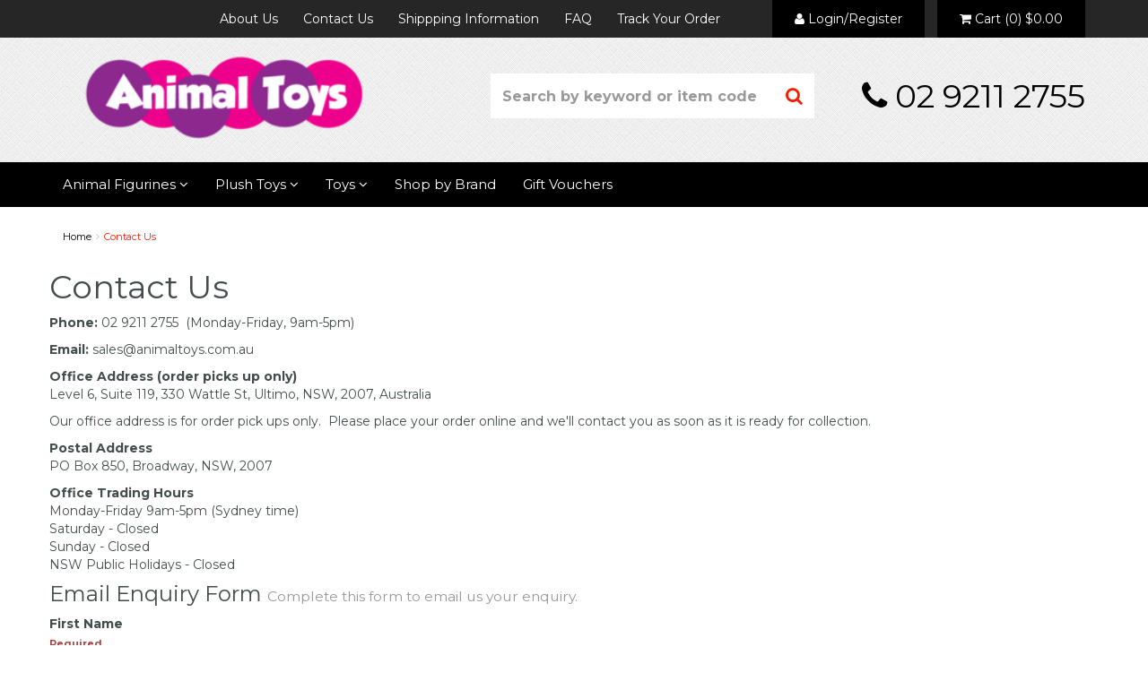

--- FILE ---
content_type: text/html; charset=utf-8
request_url: https://www.animaltoys.com.au/form/contact-us/
body_size: 14011
content:
<!DOCTYPE html>
<html lang="en">
<head>
<meta http-equiv="Content-Type" content="text/html; charset=utf-8"/>
<meta name="keywords" content="Contact Us"/>
<meta name="description" content="Contact Us - Contact Us"/>
<meta name="viewport" content="width=device-width, initial-scale=1.0"/>
<meta property="og:image" content="/assets/website_logo.png"/>
<meta property="og:title" content="Contact Us"/>
<meta property="og:site_name" content="Animal Toys "/>

<title>Contact Us</title>
<link rel="canonical" href="https://www.animaltoys.com.au/form/contact-us/"/>
<link rel="shortcut icon" href="https://www.animaltoys.com.au/assets/favicon_logo.png"/>
<link class="theme-selector" rel="stylesheet" type="text/css" href="/assets/themes/2019-07-Skeletal-00346302/css/app.css?1724980956" media="all"/>
<link rel="stylesheet" type="text/css" href="/assets/themes/2019-07-Skeletal-00346302/css/style.css?1724980956" media="all"/>
<link rel="stylesheet" type="text/css" href="/assets/themes/2019-07-Skeletal-00346302/plugins/fancybox/jquery.fancybox.css?1724980956"/>

<link href='https://fonts.googleapis.com/css?family=Montserrat:400,700' rel='stylesheet' type='text/css'>
<!--[if lte IE 8]>
	<script src="https://oss.maxcdn.com/libs/html5shiv/3.7.0/html5shiv.js"></script>
	<script src="https://oss.maxcdn.com/libs/respond.js/1.3.0/respond.min.js"></script>
<![endif]-->
<!-- Begin: Script 92 -->
<script async src="https://js.stripe.com/v3/"></script>
<!-- End: Script 92 -->
<!-- Begin: Script 100 -->
<meta name="google-site-verification" content="Bpo1y3dxvG2ysEClwIrZoWrdD1mxQ3vuya44HwCuwUI" />
<!-- End: Script 100 -->
<!-- Begin: Script 103 -->
<!-- Google tag (gtag.js) -->
<script async src="https://www.googletagmanager.com/gtag/js?id=G-Y53T44F0HS">
</script>
<script>
  window.dataLayer = window.dataLayer || [];
  function gtag(){dataLayer.push(arguments);}
  gtag('js', new Date());

  gtag('config', 'G-Y53T44F0HS');
</script>
<!-- End: Script 103 -->
<!-- Begin: Script 104 -->
<meta name="google-site-verification" content="_SBdxWyNnKVQqB3zTB8RnKylt5726lpG9yzPpPtu4-Q" />
<!-- End: Script 104 -->
<!-- Begin: Script 105 -->
<meta name="google-site-verification" content="pb8_l3S8KoVokA2xnkRia-GG9LeSlGbN5K4apCEcWLA" />
<!-- End: Script 105 -->

</head>
<body id="n_content">
<div class="wrapper-toplinks hidden-xs">
	<div class="container">
    	<div class="row">
        	<div class="col-xs-12">
            	<ul class="toplinks">
                	<li><a href="/about-us/">About Us</a></li><li><a href="/form/contact-us/">Contact Us</a></li><li><a href="/shipping-information/">Shippping Information</a></li><li><a href="/frequently-asked-questions/">FAQ</a></li><li><a href="https://www.animaltoys.com.au/_myacct/nr_track_order">Track Your Order</a></li>
                    <span nloader-content-id="Bu87-Q46vAmd9KIkx4o-TU96iOD_40rBhGgP6qfTrBsaRJhsbDpqF8n_MHluBlUV-Zkzb0kJW2HHl7hCWXZMKk" nloader-content="[base64]" nloader-data="[base64]"></span>
                        <li id="header-cart" class="btn-group toplink-acct"><a href="#" class="dropdown-toggle" data-toggle="dropdown" id="cartcontentsheader">
					<i class="fa fa-shopping-cart"></i> <span class="visible-lg visible-inline-lg">Cart</span> (<span rel="a2c_item_count">0</span>) <span rel="a2c_sub_total">
									$0.00
								</span>
				</a>
                    <ul class="dropdown-menu">
                        <li class="box" id="neto-dropdown">
                            <div class="body padding" id="cartcontents"></div>
                            <div class="footer"></div>
                        </li>
                    </ul>
                    </ul>
            </div>
        </div>
    </div>
</div>
<div class="wrapper-header">
	<div class="container">
        <div class="row">
            <div class="col-xs-12 col-sm-4 wrapper-logo">
                <a href="https://www.animaltoys.com.au" title="Animal Toys">
                    <img class="logo" src="/assets/website_logo.png" alt="Animal Toys"/>
                </a>
            </div>
            <div class="col-xs-12 col-sm-8 wrapper-search-phone">
            	<div class="wrapper-top-search">
                    <div class="header-search">
                        <form class="form-inline" name="productsearch" method="get" action="/">
                            <input type="hidden" name="rf" value="kw"/>
                            <div class="input-group">
                                <input class="form-control ajax_search" value="" id="name_search" autocomplete="off" name="kw" type="search" Placeholder="Search by keyword or item code" />
                                <span class="input-group-btn">
                                    <button type="submit" value="Search" class="btn btn-default"><i class="fa fa-search"></i></button>
                                </span>
                            </div>
                        </form>
                    </div>
				</div>
                <div class="wrapper-top-phone hidden-xs">
                	<i class="fa fa-phone"></i> 02 9211 2755
                </div>
            </div>
        </div>
	</div>
</div>
<div class="wrapper-nav">
	<div class="container">
    	<div class="row">
            <div class="col-xs-12">
                <div class="navbar navbar-default">
                    <div class="navbar-header">
                        <ul class="navigation-list list-inline visible-xs">
                             <li><a href="#" class="" id="collap1" data-parent="#thenav"><span class="icon"><i class="fa fa-reorder"></i></span><br>
                            Menu</a></li>
                            <li><a href="#" id="collap2" data-parent="#"><span class="icon"><i class="fa fa-gift"></i></span><br>
                            Products</a></li>
                            <li><a href="https://www.animaltoys.com.au/_mycart?tkn=cart&ts=1769014088854548"><span class="icon"><i class="fa fa-shopping-cart"></i></span><br>
                            Cart (<span rel="a2c_item_count">0</span>)</a></li>
                            <li><a href="/_myacct/"><span class="icon"><i class="fa fa-user"></i></span><br>
                            Account</a></li>
                        </ul>
                    </div>
                    <div class="navbar-collapse collapse navbar-responsive-collapse navbar-responsive-collapse1" id="navbar-responsive-collapse1">
                        <ul class="nav navbar-nav hidden-xs">
                            <li class="dropdown dropdown-hover"> <a href="https://www.animaltoys.com.au/animal-figurines/" class="dropdown-toggle">Animal Figurines <i class="fa fa-angle-down"></i></a>
                                            <ul class="dropdown-menu">
                                                    <li class=""> <a href="https://www.animaltoys.com.au/animal-figurines/birds/">Birds</a>
                                            
                                        </li><li class=""> <a href="https://www.animaltoys.com.au/animal-figurines/dinosaurs/">Dinosaurs</a>
                                            
                                        </li><li class=""> <a href="https://www.animaltoys.com.au/animal-figurines/farm-life/">Farm Life</a>
                                            
                                        </li><li class=""> <a href="https://www.animaltoys.com.au/animal-figurines/horses-accessories/">Horses & Accessories</a>
                                            
                                        </li><li class=""> <a href="https://www.animaltoys.com.au/animal-figurines/pets/">Pets</a>
                                            
                                        </li><li class=""> <a href="https://www.animaltoys.com.au/animal-figurines/sea-life/">Sea Life</a>
                                            
                                        </li><li class=""> <a href="https://www.animaltoys.com.au/animal-figurines/spiders-insects/">Spiders & Insects</a>
                                            
                                        </li><li class=""> <a href="https://www.animaltoys.com.au/animal-figurines/wild-animals/">Wild Animals</a>
                                            
                                        </li>
                                                </ul>
                                        </li><li class="dropdown dropdown-hover"> <a href="https://www.animaltoys.com.au/plush-toys/" class="dropdown-toggle">Plush Toys <i class="fa fa-angle-down"></i></a>
                                            <ul class="dropdown-menu">
                                                    <li class=""> <a href="https://www.animaltoys.com.au/plush-toys/australian-animals/">Australian Animals</a>
                                            
                                        </li><li class=""> <a href="https://www.animaltoys.com.au/plush-toys/baby-safe-plush-toys/">Baby Safe Plush Toys</a>
                                            
                                        </li><li class=""> <a href="https://www.animaltoys.com.au/plush-toys/birds/">Birds</a>
                                            
                                        </li><li class=""> <a href="https://www.animaltoys.com.au/plush-toys/cats/">Cats</a>
                                            
                                        </li><li class=""> <a href="https://www.animaltoys.com.au/plush-toys/dinosaurs/">Dinosaurs</a>
                                            
                                        </li><li class=""> <a href="https://www.animaltoys.com.au/plush-toys/dogs/">Dogs</a>
                                            
                                        </li><li class=""> <a href="https://www.animaltoys.com.au/plush-toys/farm-animals/">Farm Animals</a>
                                            
                                        </li><li class=""> <a href="https://www.animaltoys.com.au/plush-toys/puppets/">Puppets</a>
                                            
                                        </li><li class=""> <a href="https://www.animaltoys.com.au/plush-toys/teddy-bears/">Teddy Bears</a>
                                            
                                        </li><li class=""> <a href="https://www.animaltoys.com.au/plush-toys/water-creatures/">Water Creatures</a>
                                            
                                        </li><li class="dropdown dropdown-hover"> <a href="https://www.animaltoys.com.au/plush-toys/wild-animals/">Wild Animals</a>
                                            <ul class="dropdown-menu dropdown-menu-horizontal">
                                                    <li class=""> <a href="https://www.animaltoys.com.au/plush-toys/wild-animals/insects/">Insects</a>
                                            
                                        </li>
                                                </ul>
                                        </li>
                                                </ul>
                                        </li><li class="dropdown dropdown-hover"> <a href="https://www.animaltoys.com.au/toys/" class="dropdown-toggle">Toys <i class="fa fa-angle-down"></i></a>
                                            <ul class="dropdown-menu">
                                                    <li class=""> <a href="https://www.animaltoys.com.au/toys/art-craft/">Art & Craft</a>
                                            
                                        </li><li class=""> <a href="https://www.animaltoys.com.au/toys/baby-toddler-preschool-toys/">Baby, Toddler & Preschool Toys</a>
                                            
                                        </li><li class=""> <a href="https://www.animaltoys.com.au/bath-toys/">Bath Toys</a>
                                            
                                        </li><li class=""> <a href="https://www.animaltoys.com.au/toys/books/">Books</a>
                                            
                                        </li><li class=""> <a href="https://www.animaltoys.com.au/toys/construction-toys/">Construction Toys</a>
                                            
                                        </li><li class=""> <a href="https://www.animaltoys.com.au/toys/games/">Games</a>
                                            
                                        </li><li class=""> <a href="https://www.animaltoys.com.au/toys/musical-toys/">Musical Toys</a>
                                            
                                        </li><li class=""> <a href="https://www.animaltoys.com.au/toys/playsets/">Playsets</a>
                                            
                                        </li><li class=""> <a href="https://www.animaltoys.com.au/toys/puzzles/">Puzzles</a>
                                            
                                        </li><li class=""> <a href="https://www.animaltoys.com.au/toys/ride-on-toys/">Ride-On Toys</a>
                                            
                                        </li><li class=""> <a href="https://www.animaltoys.com.au/toys/science-discovery/">Science & Discovery</a>
                                            
                                        </li><li class=""> <a href="https://www.animaltoys.com.au/toys/wooden-toys/">Wooden Toys</a>
                                            
                                        </li>
                                                </ul>
                                        </li><li class=""> <a href="https://www.animaltoys.com.au/shop-by-brand/" >Shop by Brand </a>
                                            
                                        </li><li class=""> <a href="https://www.animaltoys.com.au/gift-vouchers/" >Gift Vouchers </a>
                                            
                                        </li>
                                 
                            </ul>
                        <ul class="nav navbar-nav visible-xs">
                        	<li><a href="/about-us/">About Us</a></li><li><a href="/form/contact-us/">Contact Us</a></li><li><a href="/shipping-information/">Shippping Information</a></li><li><a href="/frequently-asked-questions/">FAQ</a></li><li><a href="https://www.animaltoys.com.au/_myacct/nr_track_order">Track Your Order</a></li>
						
                    	</ul>
                    </div>
                    <div class="navbar-collapse collapse navbar-responsive-collapse navbar-responsive-collapse2" id="navbar-responsive-collapse2">
                    	<ul class="nav navbar-nav visible-xs" id="mob-menu">
                    	<li> <a data-toggle="collapse" data-parent="#mob-menu" href="#mob-menu-98" class="collapsed mob-drop">Animal Figurines</a>
										<ul id="mob-menu-98" class="panel-collapse collapse collapse-menu">
												<li class=""> <a href="https://www.animaltoys.com.au/animal-figurines/birds/">Birds</a>
                                            
                                        </li><li class=""> <a href="https://www.animaltoys.com.au/animal-figurines/dinosaurs/">Dinosaurs</a>
                                            
                                        </li><li class=""> <a href="https://www.animaltoys.com.au/animal-figurines/farm-life/">Farm Life</a>
                                            
                                        </li><li class=""> <a href="https://www.animaltoys.com.au/animal-figurines/horses-accessories/">Horses & Accessories</a>
                                            
                                        </li><li class=""> <a href="https://www.animaltoys.com.au/animal-figurines/pets/">Pets</a>
                                            
                                        </li><li class=""> <a href="https://www.animaltoys.com.au/animal-figurines/sea-life/">Sea Life</a>
                                            
                                        </li><li class=""> <a href="https://www.animaltoys.com.au/animal-figurines/spiders-insects/">Spiders & Insects</a>
                                            
                                        </li><li class=""> <a href="https://www.animaltoys.com.au/animal-figurines/wild-animals/">Wild Animals</a>
                                            
                                        </li>
											</ul>
										</li><li> <a data-toggle="collapse" data-parent="#mob-menu" href="#mob-menu-100" class="collapsed mob-drop">Plush Toys</a>
										<ul id="mob-menu-100" class="panel-collapse collapse collapse-menu">
												<li class=""> <a href="https://www.animaltoys.com.au/plush-toys/australian-animals/">Australian Animals</a>
                                            
                                        </li><li class=""> <a href="https://www.animaltoys.com.au/plush-toys/baby-safe-plush-toys/">Baby Safe Plush Toys</a>
                                            
                                        </li><li class=""> <a href="https://www.animaltoys.com.au/plush-toys/birds/">Birds</a>
                                            
                                        </li><li class=""> <a href="https://www.animaltoys.com.au/plush-toys/cats/">Cats</a>
                                            
                                        </li><li class=""> <a href="https://www.animaltoys.com.au/plush-toys/dinosaurs/">Dinosaurs</a>
                                            
                                        </li><li class=""> <a href="https://www.animaltoys.com.au/plush-toys/dogs/">Dogs</a>
                                            
                                        </li><li class=""> <a href="https://www.animaltoys.com.au/plush-toys/farm-animals/">Farm Animals</a>
                                            
                                        </li><li class=""> <a href="https://www.animaltoys.com.au/plush-toys/puppets/">Puppets</a>
                                            
                                        </li><li class=""> <a href="https://www.animaltoys.com.au/plush-toys/teddy-bears/">Teddy Bears</a>
                                            
                                        </li><li class=""> <a href="https://www.animaltoys.com.au/plush-toys/water-creatures/">Water Creatures</a>
                                            
                                        </li><li class="dropdown dropdown-hover"> <a href="https://www.animaltoys.com.au/plush-toys/wild-animals/">Wild Animals</a>
                                            <ul class="dropdown-menu dropdown-menu-horizontal">
                                                    <li class=""> <a href="https://www.animaltoys.com.au/plush-toys/wild-animals/insects/">Insects</a>
                                            
                                        </li>
                                                </ul>
                                        </li>
											</ul>
										</li><li> <a data-toggle="collapse" data-parent="#mob-menu" href="#mob-menu-105" class="collapsed mob-drop">Toys</a>
										<ul id="mob-menu-105" class="panel-collapse collapse collapse-menu">
												<li class=""> <a href="https://www.animaltoys.com.au/toys/art-craft/">Art & Craft</a>
                                            
                                        </li><li class=""> <a href="https://www.animaltoys.com.au/toys/baby-toddler-preschool-toys/">Baby, Toddler & Preschool Toys</a>
                                            
                                        </li><li class=""> <a href="https://www.animaltoys.com.au/bath-toys/">Bath Toys</a>
                                            
                                        </li><li class=""> <a href="https://www.animaltoys.com.au/toys/books/">Books</a>
                                            
                                        </li><li class=""> <a href="https://www.animaltoys.com.au/toys/construction-toys/">Construction Toys</a>
                                            
                                        </li><li class=""> <a href="https://www.animaltoys.com.au/toys/games/">Games</a>
                                            
                                        </li><li class=""> <a href="https://www.animaltoys.com.au/toys/musical-toys/">Musical Toys</a>
                                            
                                        </li><li class=""> <a href="https://www.animaltoys.com.au/toys/playsets/">Playsets</a>
                                            
                                        </li><li class=""> <a href="https://www.animaltoys.com.au/toys/puzzles/">Puzzles</a>
                                            
                                        </li><li class=""> <a href="https://www.animaltoys.com.au/toys/ride-on-toys/">Ride-On Toys</a>
                                            
                                        </li><li class=""> <a href="https://www.animaltoys.com.au/toys/science-discovery/">Science & Discovery</a>
                                            
                                        </li><li class=""> <a href="https://www.animaltoys.com.au/toys/wooden-toys/">Wooden Toys</a>
                                            
                                        </li>
											</ul>
										</li><li> <a href="https://www.animaltoys.com.au/shop-by-brand/">Shop by Brand</a>
										
										</li><li> <a href="https://www.animaltoys.com.au/gift-vouchers/">Gift Vouchers</a>
										
										</li>
							</ul>
                    </div>
                </div>
            </div>
        </div>
    </div>
</div>
<div class="wrapper-offer wrapper-offertop hidden-xs">
	<div class="container">
    	<div class="row">
        	
        </div>
    </div>
</div>
<div id="main-content" class="container" role="main">
	<div class="row"><div class="col-xs-12">
<ul class="breadcrumb">
    <li><a href="https://www.animaltoys.com.au">Home</a></li><li><a href="/form/contact-us/">Contact Us</a></li></ul>
</div>



	<h1>Contact Us</h1>

    <p class="text-muted">
    </p>

    <img src="/assets/pixel.gif" class="pull-right"/>
    <img src="/assets/pixel.gif"  class="pull-right"/>

    <p>
    
    
    
    </p>

    <p>
    <p><strong>Phone:</strong>&nbsp;02 9211 2755&nbsp; (Monday-Friday, 9am-5pm)</p>

<p><strong>Email:</strong>&nbsp;sales@animaltoys.com.au</p>

<p><strong>Office Address (order picks up only)</strong><br />
Level 6, Suite 119,&nbsp;330 Wattle St, Ultimo, NSW, 2007, Australia</p>

<p>Our office address is for order pick ups only. &nbsp;Please place your order online and we'll contact you as soon as it&nbsp;is ready for collection.&nbsp;</p>

<p><strong>Postal Address</strong><br />
PO Box 850, Broadway, NSW, 2007</p>

<p><strong>Office Trading Hours</strong><br />
Monday-Friday 9am-5pm (Sydney time)<br />
Saturday - Closed<br />
Sunday - Closed<br />
NSW Public Holidays - Closed</p>

		<form action="/form/contact-us/" method="post"><input name="inp-submit" type="hidden" value="y" />
<h3>Email Enquiry Form <small>Complete this form to email us your enquiry.</small></h3>

<div class="form-group"><label for="inp-first_name">First Name </label>

<p class="small text-danger"><label for="inp-first_name">Required</label></p>
<input class="form-control" id="inp-first_name" name="inp-first_name" required="" size="40" type="text" value="" /> <input class="hidden" name="inp-title" type="text" value="" /></div>

<div class="form-group"><label>Surname</label> <input class="form-control" name="inp-last_name" size="40" type="text" value="" /></div>

<div class="form-group"><label>Contact Phone Number</label> <input class="form-control" name="inp-phone" size="40" type="text" value="" /></div>

<div class="form-group"><label>Email Address </label>

<p class="small text-danger"><label>Required</label></p>
<input class="form-control" name="inp-email" required="" size="40" type="email" value="" /></div>

<div class="form-group"><label>Preferred Method of Contact</label> <select class="form-control" name="inp-contact_method"><option data="" end="" value="Email">Email</option><option data="" end="" value="Phone">Phone</option> </select></div>

<div class="form-group"><label>Message</label><textarea class="form-control col-xs-12 col-md-6" name="inp-msg" rows="5"></textarea></div>

<div class="form-group">
<div class="clear">&nbsp;</div>

<p><input name="state" type="hidden" value="email_sent" /></p>

<p><input class="btn btn-lg btn-default" type="submit" value="Send Email" /></p>
</div>
</form>

		
    </p>








<!-- Start Column Right -->
</div><!-- /.span19 -->
<!-- End Column Right --></div><!-- /.row -->
</div><!-- /#main-content -->
<div class="wrapper-offer hidden-xs">
	<div class="container">
    	<div class="row">
        	
        </div>
    </div>
</div>
<div class="wrapper-footer">
	<div class="container">
		<div class="row">
        	<div class="col-xs-12 col-sm-12 col-md-4 wrapper-newslet">
				<h4>Stay In Touch</h4>
				<p>Subscribe to our newsletter:</p>
				<form method="post" action="https://www.animaltoys.com.au/form/subscribe-to-our-newsletter/">
					<input type="hidden" name="list_id" value="1">
					<input type="hidden" name="opt_in" value="y">
					<div class="input-group">
						<input name="inp-email" class="form-control" type="email" value="" placeholder="Email Address" required/>
						<input name="inp-submit" type="hidden" value="y" />
						<input name="inp-opt_in" type="hidden" value="y" />
						<span class="input-group-btn">
							<input class="btn btn-info" type="submit" value="Subscribe" data-loading-text="<i class='fa fa-spinner fa-spin' style='font-size: 14px'></i>"/>
						</span>
					</div>
				</form>
				<ul class="list-inline list-social">
					<li><a href="https://www.animaltoys.com.au/form/contact-us/" target="_blank"><i class="fa fa-envelope"></i></a></li>
					</ul>
			</div>
			<div class="col-xs-12 col-sm-12 col-md-7 col-md-offset-1">
				<div class="row">
					<div class="col-xs-12 col-sm-4">
								<h4>Service</h4>
								<ul class="nav nav-pills nav-stacked">
									<li><a href="/_myacct"><i class="fa fa-angle-right"></i> My Account</a></li><li><a href="/_myacct/nr_track_order"><i class="fa fa-angle-right"></i> Track Order</a></li><li><a href="/_myacct/warranty"><i class="fa fa-angle-right"></i> Resolution Centre</a></li>
								</ul>
							</div><div class="col-xs-12 col-sm-4">
								<h4>About Us</h4>
								<ul class="nav nav-pills nav-stacked">
									<li><a href="/about-us/"><i class="fa fa-angle-right"></i> About Us</a></li><li><a href="/form/contact-us/"><i class="fa fa-angle-right"></i> Contact Us</a></li>
								</ul>
							</div><div class="col-xs-12 col-sm-4">
								<h4>Information</h4>
								<ul class="nav nav-pills nav-stacked">
									<li><a href="/frequently-asked-questions/"><i class="fa fa-angle-right"></i> FAQ</a></li><li><a href="/how-to-order/"><i class="fa fa-angle-right"></i> How to Order</a></li><li><a href="/shipping-information/"><i class="fa fa-angle-right"></i> Shipping Information</a></li><li><a href="/returns-policy/"><i class="fa fa-angle-right"></i> Returns Policy</a></li><li><a href="/payment-policy/"><i class="fa fa-angle-right"></i> Payment Policy</a></li><li><a href="/privacy-policy/"><i class="fa fa-angle-right"></i> Privacy Policy</a></li><li><a href="/website-terms-of-use/"><i class="fa fa-angle-right"></i> Terms and Conditions</a></li>
								</ul>
							</div>
				</div>
			</div>
		</div>
		<div class="row">
			<div class="col-xs-12">
				<hr />
			</div>
		</div>
		<div class="row">
			<div class="col-xs-12 text-center">
				<ul class="list-inline"><li>
								<div class="payment-icon-container">
									<div class="payment-icon payment-icon-americanexpress"></div>
								</div>
							</li>
						
						
						
						
						
						
						
						
						
						
						
						
						<li>
								<div class="payment-icon-container">
									<div class="payment-icon payment-icon-mastercard"></div>
								</div>
							</li>
						
						
						
						
						
						
						
						
						<li>
								<div class="payment-icon-container">
									<div class="payment-icon payment-icon-visa"></div>
								</div>
							</li>
						
						
						
						
						
						
						
						
						
						
						
						
						
						
						
						
						
						<li>
								<div class="payment-icon-container">
									<div class="payment-icon payment-icon-paypal"></div>
								</div>
							</li></ul>
			</div>

		</div>
        <div class="row">
        	<div class="col-sm-12 text-center">
				<address>
					Copyright &copy; 2026 Animal Toys<br/>
				</address>
			</div>
        </div>
	</div>
</div>
<!-- Required Neto Scripts - DO NOT REMOVE -->
<script type="text/javascript" src="/assets/js/util.js"></script>
<script type="text/javascript" src="/assets/themes/2019-07-Skeletal-00346302/js/jquery.min.js?1724980956"></script>
<script type="text/javascript" src="/assets/themes/2019-07-Skeletal-00346302/plugins/fancybox/jquery.fancybox.pack.js?1724980956"></script>
<script type="text/javascript" src="//assets.netostatic.com/ecommerce/6.354.1/assets/js/common/webstore/main.js"></script>
<script type="text/javascript" src="/assets/themes/2019-07-Skeletal-00346302/js/bootstrap.min.js?1724980956"></script>
<script type="text/javascript" src="/assets/themes/2019-07-Skeletal-00346302/js/custom.js?1724980956"></script>
<!-- Plugin Scripts -->
<script type="text/javascript" src="/assets/themes/2019-07-Skeletal-00346302/plugins/jquery_ui/js/jquery-ui-1.8.18.custom.min.js?1724980956"></script>
<script type="text/javascript" src="/assets/themes/2019-07-Skeletal-00346302/plugins/jcarousel/js/jquery.jcarousel.min.js?1724980956"></script>
<script type="text/javascript" src="//s7.addthis.com/js/300/addthis_widget.js#pubid=xa-5282cbb6476f74a0" async></script>

		<script>
			(function( NETO, $, undefined ) {
				NETO.systemConfigs = {"isLegacyCartActive":"1","currencySymbol":"$","siteEnvironment":"production","defaultCart":"legacy","asyncAddToCartInit":"1","dateFormat":"dd/mm/yy","isCartRequestQueueActive":0,"measurePerformance":0,"isMccCartActive":"0","siteId":"N069321","isMccCheckoutFeatureActive":0};
			}( window.NETO = window.NETO || {}, jQuery ));
		</script>
		
<!-- Analytics - DO NOT REMOVE -->
<!-- Begin: Script 103 -->
<script>
    const ga4PageType = "content";
    const ga4PageFunnelValue = "";
    const ga4FunnelURL = `${ga4PageFunnelValue ? window.location.protocol + "//" + window.location.host + ga4PageFunnelValue : window.location}`;
    const ga4ProductList = document.querySelectorAll(".ga4-product");
    const ga4SetReferrerURL = () => {
        let ga4ReferrerURL = document.referrer ? new URL(document.referrer) : document.referrer;
        let ga4WebstoreURL = `${window.location.protocol}//${window.location.host}`;
        if (`${ga4ReferrerURL}`.includes("mycart")) {
            let ga4CartFunc = ga4ReferrerURL.searchParams.get("fn");
            if(ga4CartFunc === "payment" || ga4CartFunc === "quote") {
                return `${ga4WebstoreURL}/purchase/confirmation.html`;
            } else {
                return `${ga4WebstoreURL}/purchase/shopping_cart.html`;
            }
        } else {
            return `${ga4ReferrerURL}`;
        }
    }

    let ga4ProductArr = [];
    gtag('event', 'page_view', {
        page_title: document.title,
        page_location: ga4FunnelURL,
        page_referrer: ga4SetReferrerURL()
    });

    if (ga4ProductList.length) {
        ga4ProductList.forEach((el) => {
            if (el instanceof HTMLElement) {
                const { id, name, index, listname, affiliation, brand, category, price, currency, url } = el.dataset;
                el.closest('.thumbnail')
                 .querySelectorAll(`a[href='${url}']`)
                  .forEach((anchor) => {
                    anchor.addEventListener('click', (anchorEvent) => {
                        anchorEvent.preventDefault();
                        gtag('event', 'select_item', {
                            item_list_id: '74',
                            item_list_name: listname,
                            items: [
                            {
                                item_id: id,
                                item_name: name,
                                index: index,
                                item_list_name: listname,
                                affiliation: affiliation,
                                item_brand: brand,
                                item_category: category,
                                price: price,
                                currency: currency
                            }
                            ]
                        });
                        setTimeout(() => {
                            document.location = url;
                        }, 500)
                    });
                });
                ga4ProductArr.push({
                    item_id: id,
                    item_name: name,
                    index: index,
                    item_list_name: listname,
                    affiliation: affiliation,
                    item_brand: brand,
                    item_category: category,
                    price: price,
                    currency: currency,
                })
            }
        })
    }

    if (ga4PageType === "product"){
        gtag('event', 'view_item', {
            currency: 'AUD',
            items: [{
                item_id: '',
                item_name: ``,
                affiliation: `Animal Toys`,
                item_brand: ``,
                price: parseFloat(''),
                currency: 'AUD'
            }],
            value: parseFloat('')
        });
    }
    if (ga4PageType === "category"){
        gtag('event', 'view_item_list', {
          items: [...ga4ProductArr],
          item_list_name: `Contact Us`,
          item_list_id: '74'
        });
    }
    if (ga4PageType === "search"){
        gtag('event', 'search', {
          search_term: ``
        });
        gtag('event', 'view_item_list', {
          items: [...ga4ProductArr],
          item_list_name: `Search - `,
          item_list_id: 'webstore_search'
        });
    }
    if (ga4PageType === "checkout" && ga4PageFunnelValue === "/purchase/shopping_cart.html"){
        gtag('event', 'view_cart', {
            currency: 'AUD',
            items: [...ga4CartItems],
            value: parseFloat(''),
            page_location: ga4FunnelURL,
            page_referrer: ga4SetReferrerURL()
        });
    }
    if (ga4PageType === "checkout" && ga4PageFunnelValue === "/purchase/confirmation.html"){
        gtag('event', 'begin_checkout', {
          currency: 'AUD',
          items: [...ga4CartItems],
          value: parseFloat('<span nloader-content-id="wvFa_SNkFblkIbfqpMZgQgKZ876GbqtF0wrhxcd7lqA" nloader-content="gW_QtkABmy3dbJE2HZdPQcfZCl3mM2URXBL7fWjRvaI"></span>'),
          page_location: ga4FunnelURL,
          page_referrer: ga4SetReferrerURL()
        });
    }

    const ga4MapProduct = (product) => ({
        item_id: product.SKU ? product.SKU : product.parent_sku,
        item_name: product.name,
        affiliation: `Animal Toys`,
        item_brand: product.brand,
        item_category: product.category_name,
        item_variant: product.specifics,
        price: product.price,
        currency: 'AUD',
        quantity: product.qty
    })
    const ga4AddToCart = () => {
        const product = $.getLastItemAdded()
        gtag('event', 'add_to_cart', {
            currency: 'AUD',
            items: [{
                ...ga4MapProduct(product)
            }],
            value: product.price
        });
    }
    const ga4AddMultiToCart = () => {
        $.getLastItemsAdded().forEach((product) => {
            gtag('event', 'add_to_cart', {
                currency: 'AUD',
                items: [{
                    ...ga4MapProduct(product)
                }],
                value: product.price
            });
        })
    }
    const ga4RemoveFromCart = () => {
        const product = $.getLastItemRemoved()
        gtag('event', 'remove_from_cart', {
            currency: 'AUD',
            items: [{
                ...ga4MapProduct(product)
            }],
            value: product.price
        });
    }

    if (ga4PageFunnelValue != "/purchase/confirmation.html"){
        nAddItemCallbacks.push(ga4AddToCart);
        nAddMultiItemsCallbacks.push(ga4AddMultiToCart);
        nRemoveItemCallbacks.push(ga4RemoveFromCart)
    }
</script>
<!-- End: Script 103 -->

<!-- IF ?npurpose=facebook Show scripts for facebook -->
<div class="npopup" style=""> <a href="javascript:void(0);" class="npopup-btn-close"></a>
    <div class="npopup-body">
    </div>
</div>
<div class="nactivity"></div>

</body>
</html>

--- FILE ---
content_type: text/plain; charset=utf-8
request_url: https://www.animaltoys.com.au/ajax/ajax_loader
body_size: 201
content:
^NETO^SUCCESS^NSD1;#2|$10|csrf_token$96|cd63d13eb54d0a1726de8e0944144150f9cddb7d%2Cd899529dec9fe9c9e0d73dfe7cd6267de1d9f581%2C1769014091$12|rtn_contents#1|$86|Bu87-Q46vAmd9KIkx4o-TU96iOD_40rBhGgP6qfTrBsaRJhsbDpqF8n_MHluBlUV-Zkzb0kJW2HHl7hCWXZMKk$199|%3Cli class%3D%22toplink-acct topmyacct%22%3E%3Ca href%3D%22https%3A%2F%2Fwww.animaltoys.com.au%2F_myacct%2Flogin%22%3E%3Ci class%3D%22fa fa-user%22%3E%3C%2Fi%3E Login%2FRegister%3C%2Fa%3E%3C%2Fli%3E

--- FILE ---
content_type: text/plain; charset=utf-8
request_url: https://www.animaltoys.com.au/ajax/addtocart?proc=ShowItem&showparentname=
body_size: 430
content:
^NETO^SUCCESS^NSD1;#5|$9|cartitems@0|$10|csrf_token$96|d3012bfbb93af46687dc110ec0abd9076165e288%2Cdece1d0591daa836202a998f5b20fbee3f4af9b5%2C1769014091$15|discountmessage$0|$8|lastitem#0|$5|total#10|$11|checkouturl$69|https%3A%2F%2Fwww.animaltoys.com.au%2F_mycart%3Fts%3D1769014091575951$14|discount_total$1|0$11|grand_total$0|$10|item_count$0|$16|product_discount$0|$13|product_total$0|$13|shipping_cost$1|0$17|shipping_discount$0|$15|shipping_method$0|$14|shipping_total$1|0